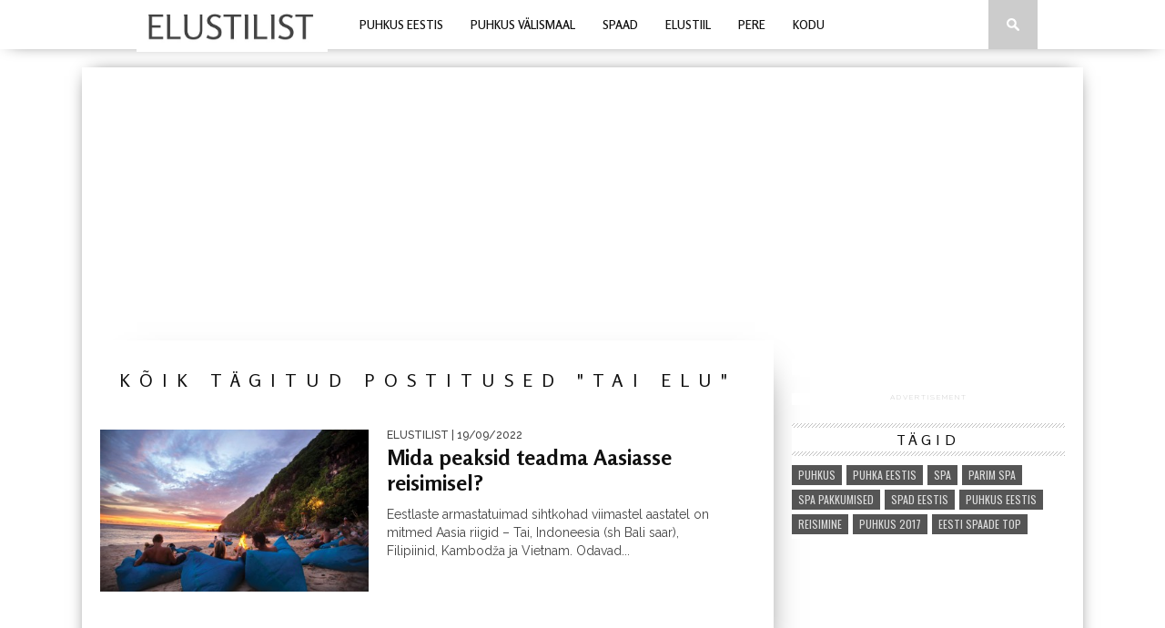

--- FILE ---
content_type: text/html; charset=UTF-8
request_url: https://elustilist.ee/tag/tai-elu/
body_size: 9618
content:
<!DOCTYPE html>

<html xmlns="http://www.w3.org/1999/xhtml" lang="en-US">

<head>

<meta http-equiv="Content-Type" content="text/html; charset=UTF-8" />

<meta name="viewport" content="width=device-width, initial-scale=1.0, maximum-scale=1.0" />

<meta name="verification" content="66e4e9fb38280e68c0f3b7abc24a22cd" />




<meta property="og:image" content="https://elustilist.ee/wp-content/uploads/2017/02/Mida-peaksid-teadma-aasiasse-reisimisel-Tai-Bali-Vietnam-Kambodza-400x242.jpg" />




<title>Tai elu - elustilist.ee</title>




<link rel="alternate" type="application/rss+xml" title="RSS 2.0" href="https://elustilist.ee/feed/" />

<link rel="alternate" type="text/xml" title="RSS .92" href="https://elustilist.ee/feed/rss/" />

<link rel="alternate" type="application/atom+xml" title="Atom 0.3" href="https://elustilist.ee/feed/atom/" />

<link rel="pingback" href="https://elustilist.ee/xmlrpc.php" />







<meta name='robots' content='index, follow, max-image-preview:large, max-snippet:-1, max-video-preview:-1' />
	<style>img:is([sizes="auto" i], [sizes^="auto," i]) { contain-intrinsic-size: 3000px 1500px }</style>
	
	<!-- This site is optimized with the Yoast SEO plugin v24.5 - https://yoast.com/wordpress/plugins/seo/ -->
	<link rel="canonical" href="https://elustilist.ee/tag/tai-elu/" />
	<meta property="og:locale" content="en_US" />
	<meta property="og:type" content="article" />
	<meta property="og:title" content="Tai elu - elustilist.ee" />
	<meta property="og:url" content="https://elustilist.ee/tag/tai-elu/" />
	<meta property="og:site_name" content="elustilist.ee" />
	<script type="application/ld+json" class="yoast-schema-graph">{"@context":"https://schema.org","@graph":[{"@type":"CollectionPage","@id":"https://elustilist.ee/tag/tai-elu/","url":"https://elustilist.ee/tag/tai-elu/","name":"Tai elu - elustilist.ee","isPartOf":{"@id":"https://elustilist-ee.vserver.zonevs.eu/#website"},"primaryImageOfPage":{"@id":"https://elustilist.ee/tag/tai-elu/#primaryimage"},"image":{"@id":"https://elustilist.ee/tag/tai-elu/#primaryimage"},"thumbnailUrl":"https://elustilist.ee/wp-content/uploads/2017/02/Mida-peaksid-teadma-aasiasse-reisimisel-Tai-Bali-Vietnam-Kambodza.jpg","breadcrumb":{"@id":"https://elustilist.ee/tag/tai-elu/#breadcrumb"},"inLanguage":"en-US"},{"@type":"ImageObject","inLanguage":"en-US","@id":"https://elustilist.ee/tag/tai-elu/#primaryimage","url":"https://elustilist.ee/wp-content/uploads/2017/02/Mida-peaksid-teadma-aasiasse-reisimisel-Tai-Bali-Vietnam-Kambodza.jpg","contentUrl":"https://elustilist.ee/wp-content/uploads/2017/02/Mida-peaksid-teadma-aasiasse-reisimisel-Tai-Bali-Vietnam-Kambodza.jpg","width":1500,"height":990,"caption":"Mida peaksid teadma aasiasse reisimisel - Tai, Bali, Vietnam, Kambodza"},{"@type":"BreadcrumbList","@id":"https://elustilist.ee/tag/tai-elu/#breadcrumb","itemListElement":[{"@type":"ListItem","position":1,"name":"Home","item":"https://elustilist-ee.vserver.zonevs.eu/"},{"@type":"ListItem","position":2,"name":"Tai elu"}]},{"@type":"WebSite","@id":"https://elustilist-ee.vserver.zonevs.eu/#website","url":"https://elustilist-ee.vserver.zonevs.eu/","name":"elustilist.ee","description":"","potentialAction":[{"@type":"SearchAction","target":{"@type":"EntryPoint","urlTemplate":"https://elustilist-ee.vserver.zonevs.eu/?s={search_term_string}"},"query-input":{"@type":"PropertyValueSpecification","valueRequired":true,"valueName":"search_term_string"}}],"inLanguage":"en-US"}]}</script>
	<!-- / Yoast SEO plugin. -->


<link rel='dns-prefetch' href='//fonts.googleapis.com' />
<link rel="alternate" type="application/rss+xml" title="elustilist.ee &raquo; Feed" href="https://elustilist.ee/feed/" />
<link rel="alternate" type="application/rss+xml" title="elustilist.ee &raquo; Comments Feed" href="https://elustilist.ee/comments/feed/" />
<link rel="alternate" type="application/rss+xml" title="elustilist.ee &raquo; Tai elu Tag Feed" href="https://elustilist.ee/tag/tai-elu/feed/" />
<script type="text/javascript">
/* <![CDATA[ */
window._wpemojiSettings = {"baseUrl":"https:\/\/s.w.org\/images\/core\/emoji\/15.0.3\/72x72\/","ext":".png","svgUrl":"https:\/\/s.w.org\/images\/core\/emoji\/15.0.3\/svg\/","svgExt":".svg","source":{"concatemoji":"https:\/\/elustilist.ee\/wp-includes\/js\/wp-emoji-release.min.js?ver=6.7.4"}};
/*! This file is auto-generated */
!function(i,n){var o,s,e;function c(e){try{var t={supportTests:e,timestamp:(new Date).valueOf()};sessionStorage.setItem(o,JSON.stringify(t))}catch(e){}}function p(e,t,n){e.clearRect(0,0,e.canvas.width,e.canvas.height),e.fillText(t,0,0);var t=new Uint32Array(e.getImageData(0,0,e.canvas.width,e.canvas.height).data),r=(e.clearRect(0,0,e.canvas.width,e.canvas.height),e.fillText(n,0,0),new Uint32Array(e.getImageData(0,0,e.canvas.width,e.canvas.height).data));return t.every(function(e,t){return e===r[t]})}function u(e,t,n){switch(t){case"flag":return n(e,"\ud83c\udff3\ufe0f\u200d\u26a7\ufe0f","\ud83c\udff3\ufe0f\u200b\u26a7\ufe0f")?!1:!n(e,"\ud83c\uddfa\ud83c\uddf3","\ud83c\uddfa\u200b\ud83c\uddf3")&&!n(e,"\ud83c\udff4\udb40\udc67\udb40\udc62\udb40\udc65\udb40\udc6e\udb40\udc67\udb40\udc7f","\ud83c\udff4\u200b\udb40\udc67\u200b\udb40\udc62\u200b\udb40\udc65\u200b\udb40\udc6e\u200b\udb40\udc67\u200b\udb40\udc7f");case"emoji":return!n(e,"\ud83d\udc26\u200d\u2b1b","\ud83d\udc26\u200b\u2b1b")}return!1}function f(e,t,n){var r="undefined"!=typeof WorkerGlobalScope&&self instanceof WorkerGlobalScope?new OffscreenCanvas(300,150):i.createElement("canvas"),a=r.getContext("2d",{willReadFrequently:!0}),o=(a.textBaseline="top",a.font="600 32px Arial",{});return e.forEach(function(e){o[e]=t(a,e,n)}),o}function t(e){var t=i.createElement("script");t.src=e,t.defer=!0,i.head.appendChild(t)}"undefined"!=typeof Promise&&(o="wpEmojiSettingsSupports",s=["flag","emoji"],n.supports={everything:!0,everythingExceptFlag:!0},e=new Promise(function(e){i.addEventListener("DOMContentLoaded",e,{once:!0})}),new Promise(function(t){var n=function(){try{var e=JSON.parse(sessionStorage.getItem(o));if("object"==typeof e&&"number"==typeof e.timestamp&&(new Date).valueOf()<e.timestamp+604800&&"object"==typeof e.supportTests)return e.supportTests}catch(e){}return null}();if(!n){if("undefined"!=typeof Worker&&"undefined"!=typeof OffscreenCanvas&&"undefined"!=typeof URL&&URL.createObjectURL&&"undefined"!=typeof Blob)try{var e="postMessage("+f.toString()+"("+[JSON.stringify(s),u.toString(),p.toString()].join(",")+"));",r=new Blob([e],{type:"text/javascript"}),a=new Worker(URL.createObjectURL(r),{name:"wpTestEmojiSupports"});return void(a.onmessage=function(e){c(n=e.data),a.terminate(),t(n)})}catch(e){}c(n=f(s,u,p))}t(n)}).then(function(e){for(var t in e)n.supports[t]=e[t],n.supports.everything=n.supports.everything&&n.supports[t],"flag"!==t&&(n.supports.everythingExceptFlag=n.supports.everythingExceptFlag&&n.supports[t]);n.supports.everythingExceptFlag=n.supports.everythingExceptFlag&&!n.supports.flag,n.DOMReady=!1,n.readyCallback=function(){n.DOMReady=!0}}).then(function(){return e}).then(function(){var e;n.supports.everything||(n.readyCallback(),(e=n.source||{}).concatemoji?t(e.concatemoji):e.wpemoji&&e.twemoji&&(t(e.twemoji),t(e.wpemoji)))}))}((window,document),window._wpemojiSettings);
/* ]]> */
</script>
<link rel='stylesheet' id='A5-framework-css' href='https://elustilist.ee/a5-framework-frontend.css?ver=1.0%20beta%2020160127%20FPW' type='text/css' media='all' />
<style id='wp-emoji-styles-inline-css' type='text/css'>

	img.wp-smiley, img.emoji {
		display: inline !important;
		border: none !important;
		box-shadow: none !important;
		height: 1em !important;
		width: 1em !important;
		margin: 0 0.07em !important;
		vertical-align: -0.1em !important;
		background: none !important;
		padding: 0 !important;
	}
</style>
<link rel='stylesheet' id='wp-block-library-css' href='https://elustilist.ee/wp-includes/css/dist/block-library/style.min.css?ver=6.7.4' type='text/css' media='all' />
<style id='classic-theme-styles-inline-css' type='text/css'>
/*! This file is auto-generated */
.wp-block-button__link{color:#fff;background-color:#32373c;border-radius:9999px;box-shadow:none;text-decoration:none;padding:calc(.667em + 2px) calc(1.333em + 2px);font-size:1.125em}.wp-block-file__button{background:#32373c;color:#fff;text-decoration:none}
</style>
<style id='global-styles-inline-css' type='text/css'>
:root{--wp--preset--aspect-ratio--square: 1;--wp--preset--aspect-ratio--4-3: 4/3;--wp--preset--aspect-ratio--3-4: 3/4;--wp--preset--aspect-ratio--3-2: 3/2;--wp--preset--aspect-ratio--2-3: 2/3;--wp--preset--aspect-ratio--16-9: 16/9;--wp--preset--aspect-ratio--9-16: 9/16;--wp--preset--color--black: #000000;--wp--preset--color--cyan-bluish-gray: #abb8c3;--wp--preset--color--white: #ffffff;--wp--preset--color--pale-pink: #f78da7;--wp--preset--color--vivid-red: #cf2e2e;--wp--preset--color--luminous-vivid-orange: #ff6900;--wp--preset--color--luminous-vivid-amber: #fcb900;--wp--preset--color--light-green-cyan: #7bdcb5;--wp--preset--color--vivid-green-cyan: #00d084;--wp--preset--color--pale-cyan-blue: #8ed1fc;--wp--preset--color--vivid-cyan-blue: #0693e3;--wp--preset--color--vivid-purple: #9b51e0;--wp--preset--gradient--vivid-cyan-blue-to-vivid-purple: linear-gradient(135deg,rgba(6,147,227,1) 0%,rgb(155,81,224) 100%);--wp--preset--gradient--light-green-cyan-to-vivid-green-cyan: linear-gradient(135deg,rgb(122,220,180) 0%,rgb(0,208,130) 100%);--wp--preset--gradient--luminous-vivid-amber-to-luminous-vivid-orange: linear-gradient(135deg,rgba(252,185,0,1) 0%,rgba(255,105,0,1) 100%);--wp--preset--gradient--luminous-vivid-orange-to-vivid-red: linear-gradient(135deg,rgba(255,105,0,1) 0%,rgb(207,46,46) 100%);--wp--preset--gradient--very-light-gray-to-cyan-bluish-gray: linear-gradient(135deg,rgb(238,238,238) 0%,rgb(169,184,195) 100%);--wp--preset--gradient--cool-to-warm-spectrum: linear-gradient(135deg,rgb(74,234,220) 0%,rgb(151,120,209) 20%,rgb(207,42,186) 40%,rgb(238,44,130) 60%,rgb(251,105,98) 80%,rgb(254,248,76) 100%);--wp--preset--gradient--blush-light-purple: linear-gradient(135deg,rgb(255,206,236) 0%,rgb(152,150,240) 100%);--wp--preset--gradient--blush-bordeaux: linear-gradient(135deg,rgb(254,205,165) 0%,rgb(254,45,45) 50%,rgb(107,0,62) 100%);--wp--preset--gradient--luminous-dusk: linear-gradient(135deg,rgb(255,203,112) 0%,rgb(199,81,192) 50%,rgb(65,88,208) 100%);--wp--preset--gradient--pale-ocean: linear-gradient(135deg,rgb(255,245,203) 0%,rgb(182,227,212) 50%,rgb(51,167,181) 100%);--wp--preset--gradient--electric-grass: linear-gradient(135deg,rgb(202,248,128) 0%,rgb(113,206,126) 100%);--wp--preset--gradient--midnight: linear-gradient(135deg,rgb(2,3,129) 0%,rgb(40,116,252) 100%);--wp--preset--font-size--small: 13px;--wp--preset--font-size--medium: 20px;--wp--preset--font-size--large: 36px;--wp--preset--font-size--x-large: 42px;--wp--preset--spacing--20: 0.44rem;--wp--preset--spacing--30: 0.67rem;--wp--preset--spacing--40: 1rem;--wp--preset--spacing--50: 1.5rem;--wp--preset--spacing--60: 2.25rem;--wp--preset--spacing--70: 3.38rem;--wp--preset--spacing--80: 5.06rem;--wp--preset--shadow--natural: 6px 6px 9px rgba(0, 0, 0, 0.2);--wp--preset--shadow--deep: 12px 12px 50px rgba(0, 0, 0, 0.4);--wp--preset--shadow--sharp: 6px 6px 0px rgba(0, 0, 0, 0.2);--wp--preset--shadow--outlined: 6px 6px 0px -3px rgba(255, 255, 255, 1), 6px 6px rgba(0, 0, 0, 1);--wp--preset--shadow--crisp: 6px 6px 0px rgba(0, 0, 0, 1);}:where(.is-layout-flex){gap: 0.5em;}:where(.is-layout-grid){gap: 0.5em;}body .is-layout-flex{display: flex;}.is-layout-flex{flex-wrap: wrap;align-items: center;}.is-layout-flex > :is(*, div){margin: 0;}body .is-layout-grid{display: grid;}.is-layout-grid > :is(*, div){margin: 0;}:where(.wp-block-columns.is-layout-flex){gap: 2em;}:where(.wp-block-columns.is-layout-grid){gap: 2em;}:where(.wp-block-post-template.is-layout-flex){gap: 1.25em;}:where(.wp-block-post-template.is-layout-grid){gap: 1.25em;}.has-black-color{color: var(--wp--preset--color--black) !important;}.has-cyan-bluish-gray-color{color: var(--wp--preset--color--cyan-bluish-gray) !important;}.has-white-color{color: var(--wp--preset--color--white) !important;}.has-pale-pink-color{color: var(--wp--preset--color--pale-pink) !important;}.has-vivid-red-color{color: var(--wp--preset--color--vivid-red) !important;}.has-luminous-vivid-orange-color{color: var(--wp--preset--color--luminous-vivid-orange) !important;}.has-luminous-vivid-amber-color{color: var(--wp--preset--color--luminous-vivid-amber) !important;}.has-light-green-cyan-color{color: var(--wp--preset--color--light-green-cyan) !important;}.has-vivid-green-cyan-color{color: var(--wp--preset--color--vivid-green-cyan) !important;}.has-pale-cyan-blue-color{color: var(--wp--preset--color--pale-cyan-blue) !important;}.has-vivid-cyan-blue-color{color: var(--wp--preset--color--vivid-cyan-blue) !important;}.has-vivid-purple-color{color: var(--wp--preset--color--vivid-purple) !important;}.has-black-background-color{background-color: var(--wp--preset--color--black) !important;}.has-cyan-bluish-gray-background-color{background-color: var(--wp--preset--color--cyan-bluish-gray) !important;}.has-white-background-color{background-color: var(--wp--preset--color--white) !important;}.has-pale-pink-background-color{background-color: var(--wp--preset--color--pale-pink) !important;}.has-vivid-red-background-color{background-color: var(--wp--preset--color--vivid-red) !important;}.has-luminous-vivid-orange-background-color{background-color: var(--wp--preset--color--luminous-vivid-orange) !important;}.has-luminous-vivid-amber-background-color{background-color: var(--wp--preset--color--luminous-vivid-amber) !important;}.has-light-green-cyan-background-color{background-color: var(--wp--preset--color--light-green-cyan) !important;}.has-vivid-green-cyan-background-color{background-color: var(--wp--preset--color--vivid-green-cyan) !important;}.has-pale-cyan-blue-background-color{background-color: var(--wp--preset--color--pale-cyan-blue) !important;}.has-vivid-cyan-blue-background-color{background-color: var(--wp--preset--color--vivid-cyan-blue) !important;}.has-vivid-purple-background-color{background-color: var(--wp--preset--color--vivid-purple) !important;}.has-black-border-color{border-color: var(--wp--preset--color--black) !important;}.has-cyan-bluish-gray-border-color{border-color: var(--wp--preset--color--cyan-bluish-gray) !important;}.has-white-border-color{border-color: var(--wp--preset--color--white) !important;}.has-pale-pink-border-color{border-color: var(--wp--preset--color--pale-pink) !important;}.has-vivid-red-border-color{border-color: var(--wp--preset--color--vivid-red) !important;}.has-luminous-vivid-orange-border-color{border-color: var(--wp--preset--color--luminous-vivid-orange) !important;}.has-luminous-vivid-amber-border-color{border-color: var(--wp--preset--color--luminous-vivid-amber) !important;}.has-light-green-cyan-border-color{border-color: var(--wp--preset--color--light-green-cyan) !important;}.has-vivid-green-cyan-border-color{border-color: var(--wp--preset--color--vivid-green-cyan) !important;}.has-pale-cyan-blue-border-color{border-color: var(--wp--preset--color--pale-cyan-blue) !important;}.has-vivid-cyan-blue-border-color{border-color: var(--wp--preset--color--vivid-cyan-blue) !important;}.has-vivid-purple-border-color{border-color: var(--wp--preset--color--vivid-purple) !important;}.has-vivid-cyan-blue-to-vivid-purple-gradient-background{background: var(--wp--preset--gradient--vivid-cyan-blue-to-vivid-purple) !important;}.has-light-green-cyan-to-vivid-green-cyan-gradient-background{background: var(--wp--preset--gradient--light-green-cyan-to-vivid-green-cyan) !important;}.has-luminous-vivid-amber-to-luminous-vivid-orange-gradient-background{background: var(--wp--preset--gradient--luminous-vivid-amber-to-luminous-vivid-orange) !important;}.has-luminous-vivid-orange-to-vivid-red-gradient-background{background: var(--wp--preset--gradient--luminous-vivid-orange-to-vivid-red) !important;}.has-very-light-gray-to-cyan-bluish-gray-gradient-background{background: var(--wp--preset--gradient--very-light-gray-to-cyan-bluish-gray) !important;}.has-cool-to-warm-spectrum-gradient-background{background: var(--wp--preset--gradient--cool-to-warm-spectrum) !important;}.has-blush-light-purple-gradient-background{background: var(--wp--preset--gradient--blush-light-purple) !important;}.has-blush-bordeaux-gradient-background{background: var(--wp--preset--gradient--blush-bordeaux) !important;}.has-luminous-dusk-gradient-background{background: var(--wp--preset--gradient--luminous-dusk) !important;}.has-pale-ocean-gradient-background{background: var(--wp--preset--gradient--pale-ocean) !important;}.has-electric-grass-gradient-background{background: var(--wp--preset--gradient--electric-grass) !important;}.has-midnight-gradient-background{background: var(--wp--preset--gradient--midnight) !important;}.has-small-font-size{font-size: var(--wp--preset--font-size--small) !important;}.has-medium-font-size{font-size: var(--wp--preset--font-size--medium) !important;}.has-large-font-size{font-size: var(--wp--preset--font-size--large) !important;}.has-x-large-font-size{font-size: var(--wp--preset--font-size--x-large) !important;}
:where(.wp-block-post-template.is-layout-flex){gap: 1.25em;}:where(.wp-block-post-template.is-layout-grid){gap: 1.25em;}
:where(.wp-block-columns.is-layout-flex){gap: 2em;}:where(.wp-block-columns.is-layout-grid){gap: 2em;}
:root :where(.wp-block-pullquote){font-size: 1.5em;line-height: 1.6;}
</style>
<!--[if lt IE 9]>
<link rel='stylesheet' id='iecss-css' href='https://elustilist.ee/wp-content/themes/braxton/css/iecss.css?ver=6.7.4' type='text/css' media='all' />
<![endif]-->
<link rel='stylesheet' id='mvp-style-css' href='https://elustilist.ee/wp-content/themes/braxton/style.css?ver=6.7.4' type='text/css' media='all' />
<link rel='stylesheet' id='reset-css' href='https://elustilist.ee/wp-content/themes/braxton/css/reset.css?ver=6.7.4' type='text/css' media='all' />
<link rel='stylesheet' id='media-queries-css' href='https://elustilist.ee/wp-content/themes/braxton/css/media-queries.css?ver=6.7.4' type='text/css' media='all' />
<link rel='stylesheet' id='googlefonts-css' href='https://fonts.googleapis.com/css?family=Quicksand%3A300%2C400%7CVidaloka%7CPlayfair+Display%3A400%2C700%2C900%7COpen+Sans+Condensed%3A300%2C700%7COswald%3A300%2C400%2C700%7CRaleway%3A200%2C300%2C400%2C500%2C600%2C700%2C800&#038;subset=latin%2Clatin-ext%2Ccyrillic%2Ccyrillic-ext%2Cgreek-ext%2Cgreek%2Cvietnamese&#038;ver=6.7.4' type='text/css' media='all' />
<link rel='stylesheet' id='recent-posts-widget-with-thumbnails-public-style-css' href='https://elustilist.ee/wp-content/plugins/recent-posts-widget-with-thumbnails/public.css?ver=7.1.1' type='text/css' media='all' />
<style id='akismet-widget-style-inline-css' type='text/css'>

			.a-stats {
				--akismet-color-mid-green: #357b49;
				--akismet-color-white: #fff;
				--akismet-color-light-grey: #f6f7f7;

				max-width: 350px;
				width: auto;
			}

			.a-stats * {
				all: unset;
				box-sizing: border-box;
			}

			.a-stats strong {
				font-weight: 600;
			}

			.a-stats a.a-stats__link,
			.a-stats a.a-stats__link:visited,
			.a-stats a.a-stats__link:active {
				background: var(--akismet-color-mid-green);
				border: none;
				box-shadow: none;
				border-radius: 8px;
				color: var(--akismet-color-white);
				cursor: pointer;
				display: block;
				font-family: -apple-system, BlinkMacSystemFont, 'Segoe UI', 'Roboto', 'Oxygen-Sans', 'Ubuntu', 'Cantarell', 'Helvetica Neue', sans-serif;
				font-weight: 500;
				padding: 12px;
				text-align: center;
				text-decoration: none;
				transition: all 0.2s ease;
			}

			/* Extra specificity to deal with TwentyTwentyOne focus style */
			.widget .a-stats a.a-stats__link:focus {
				background: var(--akismet-color-mid-green);
				color: var(--akismet-color-white);
				text-decoration: none;
			}

			.a-stats a.a-stats__link:hover {
				filter: brightness(110%);
				box-shadow: 0 4px 12px rgba(0, 0, 0, 0.06), 0 0 2px rgba(0, 0, 0, 0.16);
			}

			.a-stats .count {
				color: var(--akismet-color-white);
				display: block;
				font-size: 1.5em;
				line-height: 1.4;
				padding: 0 13px;
				white-space: nowrap;
			}
		
</style>
<script type="text/javascript" src="https://elustilist.ee/wp-includes/js/jquery/jquery.min.js?ver=3.7.1" id="jquery-core-js"></script>
<script type="text/javascript" src="https://elustilist.ee/wp-includes/js/jquery/jquery-migrate.min.js?ver=3.4.1" id="jquery-migrate-js"></script>
<link rel="https://api.w.org/" href="https://elustilist.ee/wp-json/" /><link rel="alternate" title="JSON" type="application/json" href="https://elustilist.ee/wp-json/wp/v2/tags/488" /><link rel="EditURI" type="application/rsd+xml" title="RSD" href="https://elustilist.ee/xmlrpc.php?rsd" />
<meta name="generator" content="WordPress 6.7.4" />
<!-- Begin TradeTracker SuperTag Code -->
<script type="text/javascript">

    var _TradeTrackerTagOptions = {
        t: 'a',
        s: '285520',
        chk: 'f2c72e2fb34d232df5681cb2e9fe34cd',
        overrideOptions: {}
    };

    (function() {var tt = document.createElement('script'), s = document.getElementsByTagName('script')[0]; tt.setAttribute('type', 'text/javascript'); tt.setAttribute('src', (document.location.protocol == 'https:' ? 'https' : 'http') + '://tm.tradetracker.net/tag?t=' + _TradeTrackerTagOptions.t + '&s=' + _TradeTrackerTagOptions.s + '&chk=' + _TradeTrackerTagOptions.chk); s.parentNode.insertBefore(tt, s);})();
</script>
<!-- End TradeTracker SuperTag Code -->
<script>
  (function(i,s,o,g,r,a,m){i['GoogleAnalyticsObject']=r;i[r]=i[r]||function(){
  (i[r].q=i[r].q||[]).push(arguments)},i[r].l=1*new Date();a=s.createElement(o),
  m=s.getElementsByTagName(o)[0];a.async=1;a.src=g;m.parentNode.insertBefore(a,m)
  })(window,document,'script','https://www.google-analytics.com/analytics.js','ga');

  ga('create', 'UA-55136487-1', 'auto');
  ga('send', 'pageview');

</script>
<!-- Google Tag Manager -->
<script>(function(w,d,s,l,i){w[l]=w[l]||[];w[l].push({'gtm.start':
new Date().getTime(),event:'gtm.js'});var f=d.getElementsByTagName(s)[0],
j=d.createElement(s),dl=l!='dataLayer'?'&l='+l:'';j.async=true;j.src=
'https://www.googletagmanager.com/gtm.js?id='+i+dl;f.parentNode.insertBefore(j,f);
})(window,document,'script','dataLayer','GTM-NMT7TPC');</script>
<!-- End Google Tag Manager -->

<style type='text/css'>



@import url(https://fonts.googleapis.com/css?family=Rosario:100,200,300,400,500,600,700,800,900|Rosario:100,200,300,400,500,600,700,800,900|Rosario:100,200,300,400,500,600,700,800,900|Rosario:100,200,300,400,500,600,700,800,900&subset=latin,latin-ext,cyrillic,cyrillic-ext,greek-ext,greek,vietnamese);



#nav-wrapper {

	background: #ffffff;

	}



#main-nav .menu li a:hover,

#main-nav .menu li.current-menu-item a,

#search-button:hover,

.home-widget h3.widget-cat,

span.post-tags-header,

.post-tags a:hover,

.tag-cloud a:hover {

	background: #f00a71;

	}



#main-nav .menu-item-home a:hover {

	background: #f00a71 !important;

	}



#top-story-left h3,

#top-story-right h3 {

	border-bottom: 3px solid #f00a71;

	}



a, a:visited,

ul.top-stories li:hover h2,

ul.top-stories li:hover h2,

#top-story-middle:hover h2,

#top-story-wrapper:hover #feat2-main-text h2,

#feat1-left-wrapper:hover .feat1-left-text h2,

#feat1-right-wrapper:hover .feat1-right-text h2,

ul.split-columns li:hover h2,

.home-widget ul.wide-widget li:hover h2,

.home-widget ul.home-list li:hover h2,

h3.story-cat,

h3.story-cat a,

.sidebar-widget ul.home-list li:hover h2,

.sidebar-widget ul.wide-widget li:hover h2,

.sidebar-widget ul.split-columns li:hover h2,

#footer-nav .menu li a:hover,

.footer-widget ul.home-list li:hover h2,

.footer-widget ul.wide-widget li:hover h2,

.footer-widget ul.split-columns li:hover h2,

.prev,

.next {

	color: #f00a71;

	}



#wallpaper {

	background: url() no-repeat 50% 0;

	}



.featured-text h2,

.featured-text h2 a,

.feat1-main-text h2,

.feat1-main-text h2 a {

	font-family: 'Rosario', serif;

	}



#main-nav .menu li a,

#main-nav .menu li:hover ul li a {

	font-family: 'Rosario', sans-serif;

	}



#top-story-left h2,

#top-story-right h2,

.feat1-left-text h2,

.feat1-right-text h2,

#feat2-main-text h2,

#middle-text h2,

ul.split-columns li h2,

.home-widget .wide-text h2,

.home-widget .home-list-content h2,

h1.story-title,

.sidebar-widget .wide-text h2,

.sidebar-widget ul.split-columns li h2,

.footer-widget .wide-text h2,

.footer-widget ul.split-columns li h2,

#post-404 h1 {

	font-family: 'Rosario', serif;

	}



#top-story-left h3,

#top-story-right h3,

#middle-text h3,

h1.home-widget-header,

#woo-content h1.page-title,

h3.home-widget-header,

h1.archive-header,

h3.story-cat,

h3.story-cat a,

#content-area h1,

#content-area h2,

#content-area h3,

#content-area h4,

#content-area h5,

#content-area h6,

h4.post-header,

h3.sidebar-widget-header,

h3.footer-widget-header {

	font-family: 'Rosario', sans-serif;

	}



@media screen and (max-width: 767px) and (min-width: 480px) {



	.sidebar-widget .home-list-content h2 {

		font-family: 'Rosario', serif;

		}



	}



</style>

	


<style type="text/css">


</style>


<!-- Begin TradeTracker SuperTag Code -->
<script type="text/javascript">

    var _TradeTrackerTagOptions = {
        t: 'a',
        s: '285520',
        chk: 'f2c72e2fb34d232df5681cb2e9fe34cd',
        overrideOptions: {}
    };

    (function() {var tt = document.createElement('script'), s = document.getElementsByTagName('script')[0]; tt.setAttribute('type', 'text/javascript'); tt.setAttribute('src', (document.location.protocol == 'https:' ? 'https' : 'http') + '://tm.tradetracker.net/tag?t=' + _TradeTrackerTagOptions.t + '&amp;s=' + _TradeTrackerTagOptions.s + '&amp;chk=' + _TradeTrackerTagOptions.chk); s.parentNode.insertBefore(tt, s);})();
</script>
<!-- End TradeTracker SuperTag Code -->



<script>
  (function(i,s,o,g,r,a,m){i['GoogleAnalyticsObject']=r;i[r]=i[r]||function(){
  (i[r].q=i[r].q||[]).push(arguments)},i[r].l=1*new Date();a=s.createElement(o),
  m=s.getElementsByTagName(o)[0];a.async=1;a.src=g;m.parentNode.insertBefore(a,m)
  })(window,document,'script','https://www.google-analytics.com/analytics.js','ga');

  ga('create', 'UA-55136487-1', 'auto');
  ga('send', 'pageview');

</script>
    
    <!-- Hotjar Tracking Code for https://elustilist.ee -->
<script>
    (function(h,o,t,j,a,r){
        h.hj=h.hj||function(){(h.hj.q=h.hj.q||[]).push(arguments)};
        h._hjSettings={hjid:710539,hjsv:6};
        a=o.getElementsByTagName('head')[0];
        r=o.createElement('script');r.async=1;
        r.src=t+h._hjSettings.hjid+j+h._hjSettings.hjsv;
        a.appendChild(r);
    })(window,document,'https://static.hotjar.com/c/hotjar-','.js?sv=');
</script>
    
<script async src="//pagead2.googlesyndication.com/pagead/js/adsbygoogle.js"></script>
<script>
  (adsbygoogle = window.adsbygoogle || []).push({
    google_ad_client: "ca-pub-8829885286079461",
    enable_page_level_ads: true
  });
</script>

</head>



<body class="archive tag tag-tai-elu tag-488">

<div id="site">

	
	<div id="nav-wrapper">

		<div id="nav-inner">

			
			
			<div id="mobi-nav">

				<div class="menu-menyy-container"><select><option value="#">Menu</option><option value="https://elustilist.ee/teema/puhkus-eestis/" id="menu-item-6910">Puhkus Eestis</option>
<option value="https://elustilist.ee/teema/puhkus-valismaal/" id="menu-item-6198">Puhkus välismaal</option>
<option value="https://elustilist.ee/teema/spaad/" id="menu-item-6199">Spaad</option>
<option value="https://elustilist.ee/teema/elustiil/" id="menu-item-767">Elustiil</option>
<option value="https://elustilist.ee/teema/pere/" id="menu-item-8985">Pere</option>
<option value="https://elustilist.ee/teema/kodu/" id="menu-item-765">Kodu</option>
</select></div>
			</div><!--mobi-nav-->

			
			
			<div id="logo-small" itemscope itemtype="http://schema.org/Organization">

				
					<a itemprop="url" href="https://elustilist.ee"><img itemprop="logo" src="https://elustilist.ee/wp-content/uploads/2014/10/ELUSTILIST.png1.jpg" alt="elustilist.ee" /></a>

				
			</div><!--logo-small-->

			
			<div id="main-nav">

				<div class="menu-menyy-container"><ul id="menu-menyy-1" class="menu"><li class="menu-item menu-item-type-taxonomy menu-item-object-category menu-item-6910"><a href="https://elustilist.ee/teema/puhkus-eestis/">Puhkus Eestis</a></li>
<li class="menu-item menu-item-type-custom menu-item-object-custom menu-item-6198"><a href="https://elustilist.ee/teema/puhkus-valismaal/">Puhkus välismaal</a></li>
<li class="menu-item menu-item-type-custom menu-item-object-custom menu-item-6199"><a href="https://elustilist.ee/teema/spaad/">Spaad</a></li>
<li class="menu-item menu-item-type-taxonomy menu-item-object-category menu-item-767"><a href="https://elustilist.ee/teema/elustiil/">Elustiil</a></li>
<li class="menu-item menu-item-type-taxonomy menu-item-object-category menu-item-8985"><a href="https://elustilist.ee/teema/pere/">Pere</a></li>
<li class="menu-item menu-item-type-taxonomy menu-item-object-category menu-item-765"><a href="https://elustilist.ee/teema/kodu/">Kodu</a></li>
</ul></div>
			</div><!--main-nav-->

			<div id="search-button">

				<img src="https://elustilist.ee/wp-content/themes/braxton/images/search-icon.png" />

			</div><!--search-button-->

			<div id="search-bar">

				<form method="get" id="searchform" action="https://elustilist.ee/">
	<input type="text" name="s" id="s" value="Search" onfocus='if (this.value == "Search") { this.value = ""; }' onblur='if (this.value == "") { this.value = "Search"; }' />
	<input type="hidden" id="searchsubmit" value="Search" />
</form>
			</div><!--search-bar-->

		</div><!--nav-inner-->

	</div><!--nav-wrapper-->

	<div id="body-wrapper">

		
		<div id="main-wrapper">

				
				
				
	<div id="content-wrapper">

		<div id="content-main">

			<div id="home-main">

				<h1 class="archive-header">Kõik tägitud postitused "Tai elu"</h1>
				<div class="home-widget">

					<ul class="home-list cat-home-widget infinite-content">

						
						<li class="infinite-post">

							<a href="https://elustilist.ee/mida-peaksid-teadma-aasiasse-reisimisel/" rel="bookmark">

							<div class="home-list-img">

								
								
								<img class="lazy" src="https://elustilist.ee/wp-content/themes/braxton/images/trans.gif" data-original="https://elustilist.ee/wp-content/uploads/2017/02/Mida-peaksid-teadma-aasiasse-reisimisel-Tai-Bali-Vietnam-Kambodza-400x242.jpg" />

								

								
								<noscript><img width="400" height="242" src="https://elustilist.ee/wp-content/uploads/2017/02/Mida-peaksid-teadma-aasiasse-reisimisel-Tai-Bali-Vietnam-Kambodza-400x242.jpg" class="attachment-medium-thumb size-medium-thumb wp-post-image" alt="Mida peaksid teadma aasiasse reisimisel - Tai, Bali, Vietnam, Kambodza" decoding="async" fetchpriority="high" srcset="https://elustilist.ee/wp-content/uploads/2017/02/Mida-peaksid-teadma-aasiasse-reisimisel-Tai-Bali-Vietnam-Kambodza-400x242.jpg 400w, https://elustilist.ee/wp-content/uploads/2017/02/Mida-peaksid-teadma-aasiasse-reisimisel-Tai-Bali-Vietnam-Kambodza-660x400.jpg 660w, https://elustilist.ee/wp-content/uploads/2017/02/Mida-peaksid-teadma-aasiasse-reisimisel-Tai-Bali-Vietnam-Kambodza-270x164.jpg 270w" sizes="(max-width: 400px) 100vw, 400px" /></noscript>

								
							</div><!--home-list-img-->

							<div class="home-list-content">

								<span class="widget-info"><span class="widget-author">elustilist</span> | 19/09/2022</span>

								<h2>Mida peaksid teadma Aasiasse reisimisel?</h2>

								<p>Eestlaste armastatuimad&nbsp;sihtkohad viimastel aastatel on mitmed Aasia riigid – Tai, Indoneesia (sh Bali saar), Filipiinid,&nbsp;Kambodža ja Vietnam. Odavad...</p>

							</div><!--home-list-content-->

							</a>

						</li>

						
					</ul>

					<div class="nav-links">

						
					</div><!--nav-links-->

					<div class="paginate-links">

						
					</div><!--paginate-links-->

				</div><!--home-widget-->

			</div><!--home-main-->

		</div><!--content-main-->

		<div id="sidebar-wrapper">

	<div id="custom_html-2" class="widget_text sidebar-widget widget_custom_html"><div class="textwidget custom-html-widget"><script src="https://www.booking.com/affiliate/prelanding_sdk"></script>
  
  <div id="bookingAffiliateWidget_92709eda-d493-4f60-a9dd-648720109ede">&nbsp;</div>
  
  <script>
      (function () {
          var BookingAffiliateWidget = new Booking.AffiliateWidget({
  "iframeSettings": {
    "selector": "bookingAffiliateWidget_92709eda-d493-4f60-a9dd-648720109ede",
    "responsive": true
  },
  "widgetSettings": {}
});
      })();
  </script></div></div><div id="mvp_ad_widget-19" class="sidebar-widget widget_mvp_ad_widget">			<h4 class="ad-header">Advertisement</h4>
			<div class="widget-ad">
				<script src="https://www.booking.com/affiliate/prelanding_sdk"></script>
  
  <div id="bookingAffiliateWidget_92709eda-d493-4f60-a9dd-648720109ede">&nbsp;</div>
  
  <script>
      (function () {
          var BookingAffiliateWidget = new Booking.AffiliateWidget({
  "iframeSettings": {
    "selector": "bookingAffiliateWidget_92709eda-d493-4f60-a9dd-648720109ede",
    "responsive": true
  },
  "widgetSettings": {}
});
      })();
  </script>			</div><!--widget-ad-->

		</div><div id="mvp_tags_widget-3" class="sidebar-widget widget_mvp_tags_widget"><span class="sidebar-widget-header"><h3 class="sidebar-widget-header">Tägid</h3></span>

				<div class="tag-cloud">
				<a href="https://elustilist.ee/tag/puhkus-tag/" class="tag-cloud-link tag-link-111 tag-link-position-1" style="font-size: 12px;">puhkus</a>
<a href="https://elustilist.ee/tag/puhka-eestis/" class="tag-cloud-link tag-link-249 tag-link-position-2" style="font-size: 12px;">puhka eestis</a>
<a href="https://elustilist.ee/tag/spa/" class="tag-cloud-link tag-link-353 tag-link-position-3" style="font-size: 12px;">spa</a>
<a href="https://elustilist.ee/tag/parim-spa/" class="tag-cloud-link tag-link-393 tag-link-position-4" style="font-size: 12px;">parim spa</a>
<a href="https://elustilist.ee/tag/spa-pakkumised/" class="tag-cloud-link tag-link-409 tag-link-position-5" style="font-size: 12px;">spa pakkumised</a>
<a href="https://elustilist.ee/tag/spad-eestis/" class="tag-cloud-link tag-link-398 tag-link-position-6" style="font-size: 12px;">spad eestis</a>
<a href="https://elustilist.ee/tag/puhkus-eestis/" class="tag-cloud-link tag-link-456 tag-link-position-7" style="font-size: 12px;">puhkus eestis</a>
<a href="https://elustilist.ee/tag/reisimine/" class="tag-cloud-link tag-link-106 tag-link-position-8" style="font-size: 12px;">reisimine</a>
<a href="https://elustilist.ee/tag/puhkus-2017/" class="tag-cloud-link tag-link-441 tag-link-position-9" style="font-size: 12px;">puhkus 2017</a>
<a href="https://elustilist.ee/tag/eesti-spaade-top/" class="tag-cloud-link tag-link-401 tag-link-position-10" style="font-size: 12px;">eesti spaade top</a>				</div>


		</div>
 	
	
</div><!--sidebar-wrapper-->
	</div><!--content-wrapper-->

</div><!--main-wrapper-->

		<div id="footer-wrapper">
			<div id="footer-top">
				<div id="footer-nav">
					<div class="menu-footer-container"><ul id="menu-footer" class="menu"><li id="menu-item-1217" class="menu-item menu-item-type-post_type menu-item-object-page menu-item-home menu-item-1217"><a href="https://elustilist.ee/">Esileht</a></li>
<li id="menu-item-1218" class="menu-item menu-item-type-taxonomy menu-item-object-category menu-item-1218"><a href="https://elustilist.ee/teema/elustiil/">Elustiil</a></li>
<li id="menu-item-1219" class="menu-item menu-item-type-taxonomy menu-item-object-category menu-item-1219"><a href="https://elustilist.ee/teema/mood-ilu/">Mood &amp; Ilu</a></li>
<li id="menu-item-1221" class="menu-item menu-item-type-taxonomy menu-item-object-category menu-item-1221"><a href="https://elustilist.ee/teema/kodu/">Kodu</a></li>
<li id="menu-item-1222" class="menu-item menu-item-type-taxonomy menu-item-object-category menu-item-1222"><a href="https://elustilist.ee/teema/pere/">Pere</a></li>
</ul></div>				</div><!--footer-nav-->
								<div id="footer-leaderboard">
					<iframe width="728" height="90" scrolling="no" frameborder="0" name="banner" target="_blank" src="https://www.booking.com?aid=810863;tmpl=banners;size=728x90;lang=en;target_aid=810863;theme=minimal;label=banner"></iframe>				</div><!--footer-leaderboard-->
								<div id="footer-widget-wrapper">
										<div id="text-2" class="footer-widget widget_text"><h3 class="footer-widget-header">Elustilist</h3>			<div class="textwidget"><p>Elustilist.ee kirjutab kõigest, mis on seotud igapäevase elustiiliga. Jagame nõuandeid ja kogemusi reisimisest ning mõnusast puhkusest.</p>
<p>Elustilist.ee veebilehe sisu on kaitstud autoriõigustega ning refereerimiseks ja avaldamise loa saamiseks palume ühendust võtta e-maili teel elustilist@gmail.com. Ilma loata sisu avaldamine hinnastatakse autoriõiguse tasuga summas 2000€ (lisandub käibemaks).</p>
</div>
		</div><div id="search-4" class="footer-widget widget_search"><h3 class="footer-widget-header">Otsi</h3><form method="get" id="searchform" action="https://elustilist.ee/">
	<input type="text" name="s" id="s" value="Search" onfocus='if (this.value == "Search") { this.value = ""; }' onblur='if (this.value == "") { this.value = "Search"; }' />
	<input type="hidden" id="searchsubmit" value="Search" />
</form></div> 														</div><!--footer-widget-wrapper-->
			</div><!--footer-top-->
		</div><!--footer-wrapper-->
	</div><!--body-wrapper-->
</div><!--site-->










<script type="text/javascript" src="https://elustilist.ee/wp-content/themes/braxton/js/stickyMojo.js?ver=6.7.4" id="stickymojo-js"></script>
<script type="text/javascript" src="https://elustilist.ee/wp-content/themes/braxton/js/jquery.iosslider.js?ver=6.7.4" id="iosslider-js"></script>
<script type="text/javascript" src="https://elustilist.ee/wp-content/themes/braxton/js/scripts.js?ver=6.7.4" id="braxton-js"></script>
<script type="text/javascript" src="https://elustilist.ee/wp-content/themes/braxton/js/jquery.lazyload.js?ver=6.7.4" id="lazyload-js"></script>
<script type="text/javascript" src="https://elustilist.ee/wp-content/themes/braxton/js/jquery.infinitescroll.js?ver=6.7.4" id="infinitescroll-js"></script>
<script type="text/javascript" src="https://elustilist.ee/wp-content/themes/braxton/js/respond.min.js?ver=6.7.4" id="respond-js"></script>

</body>
</html>

--- FILE ---
content_type: text/html; charset=UTF-8
request_url: https://www.booking.com/?aid=810863;tmpl=banners;size=728x90;lang=en;target_aid=810863;theme=minimal;label=banner
body_size: 1820
content:
<!DOCTYPE html>
<html lang="en">
<head>
    <meta charset="utf-8">
    <meta name="viewport" content="width=device-width, initial-scale=1">
    <title></title>
    <style>
        body {
            font-family: "Arial";
        }
    </style>
    <script type="text/javascript">
    window.awsWafCookieDomainList = ['booking.com'];
    window.gokuProps = {
"key":"AQIDAHjcYu/GjX+QlghicBgQ/7bFaQZ+m5FKCMDnO+vTbNg96AGMf6bGuw9mDE9eyBCEMKniAAAAfjB8BgkqhkiG9w0BBwagbzBtAgEAMGgGCSqGSIb3DQEHATAeBglghkgBZQMEAS4wEQQMmnnQ9WfkpQc3fug0AgEQgDsAQF9NEt2/jo5Sc2Lxq/TmfDUwU2A472D8EU2hY1A6vahKX/mrrKco8Mbrl6Xbf4iRd1Ek87aXuadEDg==",
          "iv":"D549jQE4CAAACME+",
          "context":"YMeyr8BIXs4wT8ZnY4okX0C6PtskFaGSuxl2lK1/h6LAO/bug6TJVvYmCZiYrKF0dJJ4PnSPw2Ndcwp07VM3kZYcIty+MnTzNIQSN0lHL62908aip4sTMfzk3v3ikWdz7cxG1/c7z4gYWsS7JCQ220TIO5D5EUkfgZatITKu+BZn+nDw/gRYRm9s56xvKqqxHYKCI1TOcQmDqjOsVCvE7Fd333O0OpUDUOjldqy4Ep8/CI9z1xEM3rlf9ufNINa4+LT2ZecClklllP1zaM+Xr6H9L+AhHgeeh/CRhg0b/OjBjlwNQx7ezGkGk2udXV87jvRevDH9XQVro1DZMB3YJwYi8bPtggM9NXOwsE3BWm9XWp1Pg/6C0Q=="
};
    </script>
    <script src="https://d8c14d4960ca.337f8b16.us-east-2.token.awswaf.com/d8c14d4960ca/a18a4859af9c/f81f84a03d17/challenge.js"></script>
</head>
<body>
    <div id="challenge-container"></div>
    <script type="text/javascript">
        AwsWafIntegration.saveReferrer();
        AwsWafIntegration.checkForceRefresh().then((forceRefresh) => {
            if (forceRefresh) {
                AwsWafIntegration.forceRefreshToken().then(() => {
                    window.location.reload(true);
                });
            } else {
                AwsWafIntegration.getToken().then(() => {
                    window.location.reload(true);
                });
            }
        });
    </script>
    <noscript>
        <h1>JavaScript is disabled</h1>
        In order to continue, we need to verify that you're not a robot.
        This requires JavaScript. Enable JavaScript and then reload the page.
    </noscript>
</body>
</html>

--- FILE ---
content_type: text/html; charset=utf-8
request_url: https://www.google.com/recaptcha/api2/aframe
body_size: 249
content:
<!DOCTYPE HTML><html><head><meta http-equiv="content-type" content="text/html; charset=UTF-8"></head><body><script nonce="s_goWdd5G2KHi5AbXBa91Q">/** Anti-fraud and anti-abuse applications only. See google.com/recaptcha */ try{var clients={'sodar':'https://pagead2.googlesyndication.com/pagead/sodar?'};window.addEventListener("message",function(a){try{if(a.source===window.parent){var b=JSON.parse(a.data);var c=clients[b['id']];if(c){var d=document.createElement('img');d.src=c+b['params']+'&rc='+(localStorage.getItem("rc::a")?sessionStorage.getItem("rc::b"):"");window.document.body.appendChild(d);sessionStorage.setItem("rc::e",parseInt(sessionStorage.getItem("rc::e")||0)+1);localStorage.setItem("rc::h",'1769493396858');}}}catch(b){}});window.parent.postMessage("_grecaptcha_ready", "*");}catch(b){}</script></body></html>

--- FILE ---
content_type: text/plain
request_url: https://www.google-analytics.com/j/collect?v=1&_v=j102&a=1382682154&t=pageview&_s=1&dl=https%3A%2F%2Felustilist.ee%2Ftag%2Ftai-elu%2F&ul=en-us%40posix&dt=Tai%20elu%20-%20elustilist.ee&sr=1280x720&vp=1280x720&_u=IEBAAEABAAAAACAAI~&jid=365010939&gjid=1591813682&cid=1964956959.1769493394&tid=UA-55136487-1&_gid=845181862.1769493394&_r=1&_slc=1&z=1982620881
body_size: -450
content:
2,cG-CW9TJS9W1L

--- FILE ---
content_type: application/javascript
request_url: https://elustilist.ee/wp-content/themes/braxton/js/scripts.js?ver=6.7.4
body_size: 503
content:
jQuery(document).ready(function($) {
"use strict";


	// iosslider
	
	$(document).ready(function() {
				
		$('.iosslider').iosSlider({
		snapToChildren: true,
		desktopClickDrag: true,
		infiniteSlider: true,
		snapSlideCenter: true,
		onSlideChange: slideChange,
		navNextSelector: $('.next'),
		navPrevSelector: $('.prev'),
		autoSlide: true,
		autoSlideTimer: 5000,
		autoSlideHoverPause: true
		});
				
	});
			
	function slideChange(args) {
			
		try {
			console.log('changed: ' + (args.currentSlideNumber - 1));
		} catch(err) {
		}
			
	}
			
			
	  
  	// Sticky Navigation
  	
	var aboveHeight = $('#featured-wrapper').outerHeight();
	    $(window).scroll(function(){
	    	if ($(window).scrollTop() > aboveHeight){
	    	$('#nav-wrapper').addClass('fixed').css('top','0').next()
	    	.css('margin-top','54px');
	    	} else {
	    	$('#nav-wrapper').removeClass('fixed').next()
	    	.css('margin-top','0');
	    	}
		});
		
		
	// Sticky Sidebar
		
	jQuery(window).load(function(){
	    jQuery('#sidebar-wrapper').stickyMojo({
		footerID: '#footer-wrapper',
		contentID: '#content-main'
		});
		
	});
	

	// Mobi nav menu  
	
  	$("#mobi-nav select").change(function() {
	 window.location = $(this).find("option:selected").val();
	});
	

	// Lazy Load

	
	$("img.lazy").show().lazyload({ 
	    effect: "fadeIn",
	    threshold : 400
	}).removeClass("lazy");
	$(document).ajaxStop(function(){
	"use strict";
	    $("img.lazy").lazyload({ 
	        effect: "fadeIn" 
	    }).removeClass("lazy");
	});
	
	
	// Search Toggle
	$("#search-button").click(function(){
	  $("#search-bar").slideToggle();
  	});



});